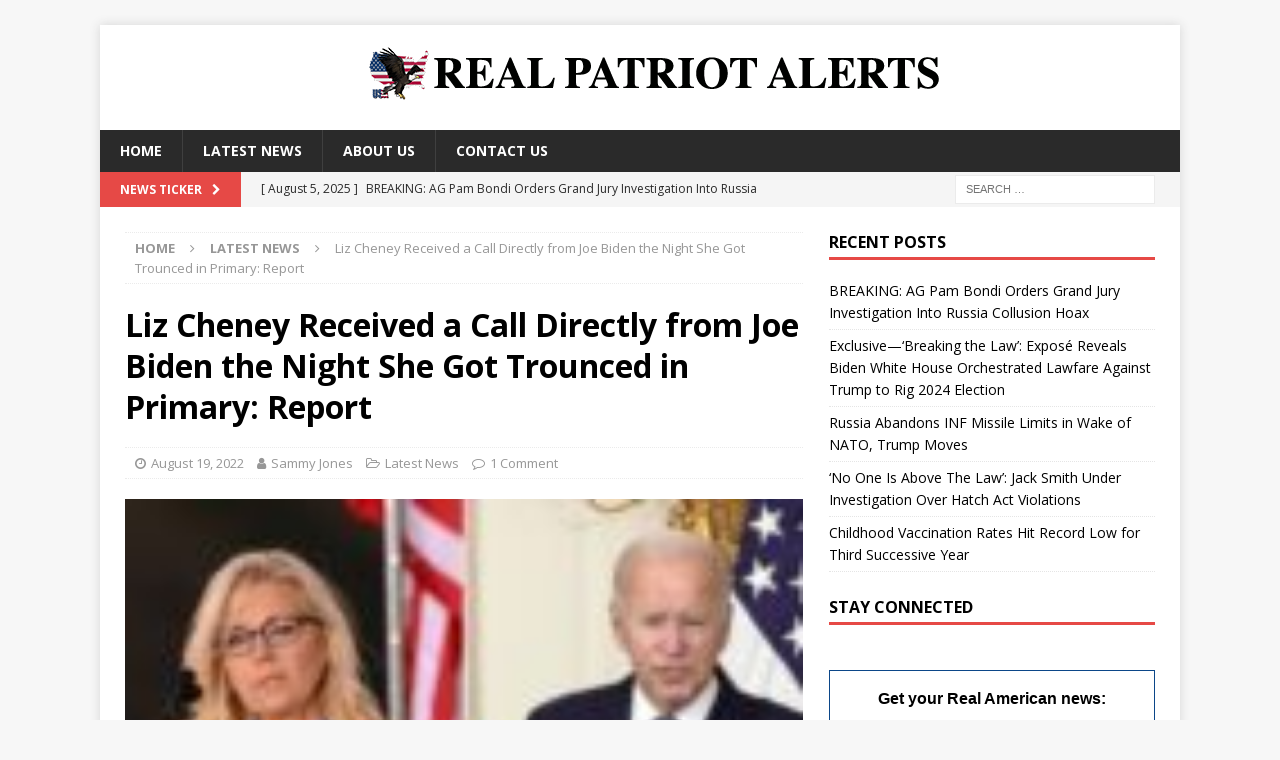

--- FILE ---
content_type: text/html; charset=UTF-8
request_url: https://realpatriotalerts.com/liz-cheney-received-a-call-directly-from-joe-biden-the-night-she-got-trounced-in-primary-report/
body_size: 18222
content:
<!DOCTYPE html><html class="no-js mh-one-sb" lang="en-US"><head><meta charset="UTF-8"/>
<script>var __ezHttpConsent={setByCat:function(src,tagType,attributes,category,force,customSetScriptFn=null){var setScript=function(){if(force||window.ezTcfConsent[category]){if(typeof customSetScriptFn==='function'){customSetScriptFn();}else{var scriptElement=document.createElement(tagType);scriptElement.src=src;attributes.forEach(function(attr){for(var key in attr){if(attr.hasOwnProperty(key)){scriptElement.setAttribute(key,attr[key]);}}});var firstScript=document.getElementsByTagName(tagType)[0];firstScript.parentNode.insertBefore(scriptElement,firstScript);}}};if(force||(window.ezTcfConsent&&window.ezTcfConsent.loaded)){setScript();}else if(typeof getEzConsentData==="function"){getEzConsentData().then(function(ezTcfConsent){if(ezTcfConsent&&ezTcfConsent.loaded){setScript();}else{console.error("cannot get ez consent data");force=true;setScript();}});}else{force=true;setScript();console.error("getEzConsentData is not a function");}},};</script>
<script>var ezTcfConsent=window.ezTcfConsent?window.ezTcfConsent:{loaded:false,store_info:false,develop_and_improve_services:false,measure_ad_performance:false,measure_content_performance:false,select_basic_ads:false,create_ad_profile:false,select_personalized_ads:false,create_content_profile:false,select_personalized_content:false,understand_audiences:false,use_limited_data_to_select_content:false,};function getEzConsentData(){return new Promise(function(resolve){document.addEventListener("ezConsentEvent",function(event){var ezTcfConsent=event.detail.ezTcfConsent;resolve(ezTcfConsent);});});}</script>
<script>if(typeof _setEzCookies!=='function'){function _setEzCookies(ezConsentData){var cookies=window.ezCookieQueue;for(var i=0;i<cookies.length;i++){var cookie=cookies[i];if(ezConsentData&&ezConsentData.loaded&&ezConsentData[cookie.tcfCategory]){document.cookie=cookie.name+"="+cookie.value;}}}}
window.ezCookieQueue=window.ezCookieQueue||[];if(typeof addEzCookies!=='function'){function addEzCookies(arr){window.ezCookieQueue=[...window.ezCookieQueue,...arr];}}
addEzCookies([]);if(window.ezTcfConsent&&window.ezTcfConsent.loaded){_setEzCookies(window.ezTcfConsent);}else if(typeof getEzConsentData==="function"){getEzConsentData().then(function(ezTcfConsent){if(ezTcfConsent&&ezTcfConsent.loaded){_setEzCookies(window.ezTcfConsent);}else{console.error("cannot get ez consent data");_setEzCookies(window.ezTcfConsent);}});}else{console.error("getEzConsentData is not a function");_setEzCookies(window.ezTcfConsent);}</script>
<script data-ezscrex='false' data-cfasync='false' data-pagespeed-no-defer>var __ez=__ez||{};__ez.stms=Date.now();__ez.evt={};__ez.script={};__ez.ck=__ez.ck||{};__ez.template={};__ez.template.isOrig=true;__ez.queue=__ez.queue||function(){var e=0,i=0,t=[],n=!1,o=[],r=[],s=!0,a=function(e,i,n,o,r,s,a){var l=arguments.length>7&&void 0!==arguments[7]?arguments[7]:window,d=this;this.name=e,this.funcName=i,this.parameters=null===n?null:w(n)?n:[n],this.isBlock=o,this.blockedBy=r,this.deleteWhenComplete=s,this.isError=!1,this.isComplete=!1,this.isInitialized=!1,this.proceedIfError=a,this.fWindow=l,this.isTimeDelay=!1,this.process=function(){f("... func = "+e),d.isInitialized=!0,d.isComplete=!0,f("... func.apply: "+e);var i=d.funcName.split("."),n=null,o=this.fWindow||window;i.length>3||(n=3===i.length?o[i[0]][i[1]][i[2]]:2===i.length?o[i[0]][i[1]]:o[d.funcName]),null!=n&&n.apply(null,this.parameters),!0===d.deleteWhenComplete&&delete t[e],!0===d.isBlock&&(f("----- F'D: "+d.name),m())}},l=function(e,i,t,n,o,r,s){var a=arguments.length>7&&void 0!==arguments[7]?arguments[7]:window,l=this;this.name=e,this.path=i,this.async=o,this.defer=r,this.isBlock=t,this.blockedBy=n,this.isInitialized=!1,this.isError=!1,this.isComplete=!1,this.proceedIfError=s,this.fWindow=a,this.isTimeDelay=!1,this.isPath=function(e){return"/"===e[0]&&"/"!==e[1]},this.getSrc=function(e){return void 0!==window.__ezScriptHost&&this.isPath(e)&&"banger.js"!==this.name?window.__ezScriptHost+e:e},this.process=function(){l.isInitialized=!0,f("... file = "+e);var i=this.fWindow?this.fWindow.document:document,t=i.createElement("script");t.src=this.getSrc(this.path),!0===o?t.async=!0:!0===r&&(t.defer=!0),t.onerror=function(){var e={url:window.location.href,name:l.name,path:l.path,user_agent:window.navigator.userAgent};"undefined"!=typeof _ezaq&&(e.pageview_id=_ezaq.page_view_id);var i=encodeURIComponent(JSON.stringify(e)),t=new XMLHttpRequest;t.open("GET","//g.ezoic.net/ezqlog?d="+i,!0),t.send(),f("----- ERR'D: "+l.name),l.isError=!0,!0===l.isBlock&&m()},t.onreadystatechange=t.onload=function(){var e=t.readyState;f("----- F'D: "+l.name),e&&!/loaded|complete/.test(e)||(l.isComplete=!0,!0===l.isBlock&&m())},i.getElementsByTagName("head")[0].appendChild(t)}},d=function(e,i){this.name=e,this.path="",this.async=!1,this.defer=!1,this.isBlock=!1,this.blockedBy=[],this.isInitialized=!0,this.isError=!1,this.isComplete=i,this.proceedIfError=!1,this.isTimeDelay=!1,this.process=function(){}};function c(e,i,n,s,a,d,c,u,f){var m=new l(e,i,n,s,a,d,c,f);!0===u?o[e]=m:r[e]=m,t[e]=m,h(m)}function h(e){!0!==u(e)&&0!=s&&e.process()}function u(e){if(!0===e.isTimeDelay&&!1===n)return f(e.name+" blocked = TIME DELAY!"),!0;if(w(e.blockedBy))for(var i=0;i<e.blockedBy.length;i++){var o=e.blockedBy[i];if(!1===t.hasOwnProperty(o))return f(e.name+" blocked = "+o),!0;if(!0===e.proceedIfError&&!0===t[o].isError)return!1;if(!1===t[o].isComplete)return f(e.name+" blocked = "+o),!0}return!1}function f(e){var i=window.location.href,t=new RegExp("[?&]ezq=([^&#]*)","i").exec(i);"1"===(t?t[1]:null)&&console.debug(e)}function m(){++e>200||(f("let's go"),p(o),p(r))}function p(e){for(var i in e)if(!1!==e.hasOwnProperty(i)){var t=e[i];!0===t.isComplete||u(t)||!0===t.isInitialized||!0===t.isError?!0===t.isError?f(t.name+": error"):!0===t.isComplete?f(t.name+": complete already"):!0===t.isInitialized&&f(t.name+": initialized already"):t.process()}}function w(e){return"[object Array]"==Object.prototype.toString.call(e)}return window.addEventListener("load",(function(){setTimeout((function(){n=!0,f("TDELAY -----"),m()}),5e3)}),!1),{addFile:c,addFileOnce:function(e,i,n,o,r,s,a,l,d){t[e]||c(e,i,n,o,r,s,a,l,d)},addDelayFile:function(e,i){var n=new l(e,i,!1,[],!1,!1,!0);n.isTimeDelay=!0,f(e+" ...  FILE! TDELAY"),r[e]=n,t[e]=n,h(n)},addFunc:function(e,n,s,l,d,c,u,f,m,p){!0===c&&(e=e+"_"+i++);var w=new a(e,n,s,l,d,u,f,p);!0===m?o[e]=w:r[e]=w,t[e]=w,h(w)},addDelayFunc:function(e,i,n){var o=new a(e,i,n,!1,[],!0,!0);o.isTimeDelay=!0,f(e+" ...  FUNCTION! TDELAY"),r[e]=o,t[e]=o,h(o)},items:t,processAll:m,setallowLoad:function(e){s=e},markLoaded:function(e){if(e&&0!==e.length){if(e in t){var i=t[e];!0===i.isComplete?f(i.name+" "+e+": error loaded duplicate"):(i.isComplete=!0,i.isInitialized=!0)}else t[e]=new d(e,!0);f("markLoaded dummyfile: "+t[e].name)}},logWhatsBlocked:function(){for(var e in t)!1!==t.hasOwnProperty(e)&&u(t[e])}}}();__ez.evt.add=function(e,t,n){e.addEventListener?e.addEventListener(t,n,!1):e.attachEvent?e.attachEvent("on"+t,n):e["on"+t]=n()},__ez.evt.remove=function(e,t,n){e.removeEventListener?e.removeEventListener(t,n,!1):e.detachEvent?e.detachEvent("on"+t,n):delete e["on"+t]};__ez.script.add=function(e){var t=document.createElement("script");t.src=e,t.async=!0,t.type="text/javascript",document.getElementsByTagName("head")[0].appendChild(t)};__ez.dot=__ez.dot||{};__ez.queue.addFileOnce('/detroitchicago/boise.js', '//go.ezodn.com/detroitchicago/boise.js?gcb=195-0&cb=5', true, [], true, false, true, false);__ez.queue.addFileOnce('/parsonsmaize/abilene.js', '//go.ezodn.com/parsonsmaize/abilene.js?gcb=195-0&cb=e80eca0cdb', true, [], true, false, true, false);__ez.queue.addFileOnce('/parsonsmaize/mulvane.js', '//go.ezodn.com/parsonsmaize/mulvane.js?gcb=195-0&cb=e75e48eec0', true, ['/parsonsmaize/abilene.js'], true, false, true, false);__ez.queue.addFileOnce('/detroitchicago/birmingham.js', '//go.ezodn.com/detroitchicago/birmingham.js?gcb=195-0&cb=539c47377c', true, ['/parsonsmaize/abilene.js'], true, false, true, false);</script>
<script data-ezscrex="false" type="text/javascript" data-cfasync="false">window._ezaq = Object.assign({"ad_cache_level":0,"adpicker_placement_cnt":0,"ai_placeholder_cache_level":0,"ai_placeholder_placement_cnt":-1,"article_category":"latest-news","domain":"realpatriotalerts.com","domain_id":364643,"ezcache_level":0,"ezcache_skip_code":0,"has_bad_image":0,"has_bad_words":0,"is_sitespeed":0,"lt_cache_level":0,"response_size":59634,"response_size_orig":53807,"response_time_orig":0,"template_id":120,"url":"https://realpatriotalerts.com/liz-cheney-received-a-call-directly-from-joe-biden-the-night-she-got-trounced-in-primary-report/","word_count":0,"worst_bad_word_level":0}, typeof window._ezaq !== "undefined" ? window._ezaq : {});__ez.queue.markLoaded('ezaqBaseReady');</script>
<script type='text/javascript' data-ezscrex='false' data-cfasync='false'>
window.ezAnalyticsStatic = true;
window._ez_send_requests_through_ezoic = true;window.ezWp = true;
function analyticsAddScript(script) {
	var ezDynamic = document.createElement('script');
	ezDynamic.type = 'text/javascript';
	ezDynamic.innerHTML = script;
	document.head.appendChild(ezDynamic);
}
function getCookiesWithPrefix() {
    var allCookies = document.cookie.split(';');
    var cookiesWithPrefix = {};

    for (var i = 0; i < allCookies.length; i++) {
        var cookie = allCookies[i].trim();

        for (var j = 0; j < arguments.length; j++) {
            var prefix = arguments[j];
            if (cookie.indexOf(prefix) === 0) {
                var cookieParts = cookie.split('=');
                var cookieName = cookieParts[0];
                var cookieValue = cookieParts.slice(1).join('=');
                cookiesWithPrefix[cookieName] = decodeURIComponent(cookieValue);
                break; // Once matched, no need to check other prefixes
            }
        }
    }

    return cookiesWithPrefix;
}
function productAnalytics() {
	var d = {"dhh":"//go.ezodn.com","pr":[6],"omd5":"5e60f1f5ce037046f19978f82ba2887c","nar":"risk score"};
	d.u = _ezaq.url;
	d.p = _ezaq.page_view_id;
	d.v = _ezaq.visit_uuid;
	d.ab = _ezaq.ab_test_id;
	d.e = JSON.stringify(_ezaq);
	d.ref = document.referrer;
	d.c = getCookiesWithPrefix('active_template', 'ez', 'lp_');
	if(typeof ez_utmParams !== 'undefined') {
		d.utm = ez_utmParams;
	}

	var dataText = JSON.stringify(d);
	var xhr = new XMLHttpRequest();
	xhr.open('POST','//g.ezoic.net/ezais/analytics?cb=1', true);
	xhr.onload = function () {
		if (xhr.status!=200) {
            return;
		}

        if(document.readyState !== 'loading') {
            analyticsAddScript(xhr.response);
            return;
        }

        var eventFunc = function() {
            if(document.readyState === 'loading') {
                return;
            }
            document.removeEventListener('readystatechange', eventFunc, false);
            analyticsAddScript(xhr.response);
        };

        document.addEventListener('readystatechange', eventFunc, false);
	};
	xhr.setRequestHeader('Content-Type','text/plain');
	xhr.send(dataText);
}
__ez.queue.addFunc("productAnalytics", "productAnalytics", null, true, ['ezaqBaseReady'], false, false, false, true);
</script><base href="https://realpatriotalerts.com/liz-cheney-received-a-call-directly-from-joe-biden-the-night-she-got-trounced-in-primary-report/"/>
	
	<!-- Global site tag (gtag.js) - Google Analytics -->
<script async="" src="https://www.googletagmanager.com/gtag/js?id=UA-180685962-1"></script>
<script>
  window.dataLayer = window.dataLayer || [];
  function gtag(){dataLayer.push(arguments);}
  gtag('js', new Date());

  gtag('config', 'UA-180685962-1');
</script>
<meta http-equiv="Content-Security-Policy" content="upgrade-insecure-requests"/>

<meta name="viewport" content="width=device-width, initial-scale=1.0"/>
<link rel="profile" href="https://gmpg.org/xfn/11" />
<link rel="pingback" href="https://realpatriotalerts.com/xmlrpc.php"/>
<title>Liz Cheney Received a Call Directly from Joe Biden the Night She Got Trounced in Primary: Report – Real Patriot Alerts</title>
<meta name="robots" content="max-image-preview:large"/>
	<style>img:is([sizes="auto" i], [sizes^="auto," i]) { contain-intrinsic-size: 3000px 1500px }</style>
	<meta name="pushnami" content="wordpress-plugin"/>
<link rel="manifest" href="/manifest.json"/>
<link rel="dns-prefetch" href="//fonts.googleapis.com"/>
<script type="text/javascript">
/* <![CDATA[ */
window._wpemojiSettings = {"baseUrl":"https:\/\/s.w.org\/images\/core\/emoji\/16.0.1\/72x72\/","ext":".png","svgUrl":"https:\/\/s.w.org\/images\/core\/emoji\/16.0.1\/svg\/","svgExt":".svg","source":{"concatemoji":"https:\/\/realpatriotalerts.com\/wp-includes\/js\/wp-emoji-release.min.js?ver=6.8.3"}};
/*! This file is auto-generated */
!function(s,n){var o,i,e;function c(e){try{var t={supportTests:e,timestamp:(new Date).valueOf()};sessionStorage.setItem(o,JSON.stringify(t))}catch(e){}}function p(e,t,n){e.clearRect(0,0,e.canvas.width,e.canvas.height),e.fillText(t,0,0);var t=new Uint32Array(e.getImageData(0,0,e.canvas.width,e.canvas.height).data),a=(e.clearRect(0,0,e.canvas.width,e.canvas.height),e.fillText(n,0,0),new Uint32Array(e.getImageData(0,0,e.canvas.width,e.canvas.height).data));return t.every(function(e,t){return e===a[t]})}function u(e,t){e.clearRect(0,0,e.canvas.width,e.canvas.height),e.fillText(t,0,0);for(var n=e.getImageData(16,16,1,1),a=0;a<n.data.length;a++)if(0!==n.data[a])return!1;return!0}function f(e,t,n,a){switch(t){case"flag":return n(e,"\ud83c\udff3\ufe0f\u200d\u26a7\ufe0f","\ud83c\udff3\ufe0f\u200b\u26a7\ufe0f")?!1:!n(e,"\ud83c\udde8\ud83c\uddf6","\ud83c\udde8\u200b\ud83c\uddf6")&&!n(e,"\ud83c\udff4\udb40\udc67\udb40\udc62\udb40\udc65\udb40\udc6e\udb40\udc67\udb40\udc7f","\ud83c\udff4\u200b\udb40\udc67\u200b\udb40\udc62\u200b\udb40\udc65\u200b\udb40\udc6e\u200b\udb40\udc67\u200b\udb40\udc7f");case"emoji":return!a(e,"\ud83e\udedf")}return!1}function g(e,t,n,a){var r="undefined"!=typeof WorkerGlobalScope&&self instanceof WorkerGlobalScope?new OffscreenCanvas(300,150):s.createElement("canvas"),o=r.getContext("2d",{willReadFrequently:!0}),i=(o.textBaseline="top",o.font="600 32px Arial",{});return e.forEach(function(e){i[e]=t(o,e,n,a)}),i}function t(e){var t=s.createElement("script");t.src=e,t.defer=!0,s.head.appendChild(t)}"undefined"!=typeof Promise&&(o="wpEmojiSettingsSupports",i=["flag","emoji"],n.supports={everything:!0,everythingExceptFlag:!0},e=new Promise(function(e){s.addEventListener("DOMContentLoaded",e,{once:!0})}),new Promise(function(t){var n=function(){try{var e=JSON.parse(sessionStorage.getItem(o));if("object"==typeof e&&"number"==typeof e.timestamp&&(new Date).valueOf()<e.timestamp+604800&&"object"==typeof e.supportTests)return e.supportTests}catch(e){}return null}();if(!n){if("undefined"!=typeof Worker&&"undefined"!=typeof OffscreenCanvas&&"undefined"!=typeof URL&&URL.createObjectURL&&"undefined"!=typeof Blob)try{var e="postMessage("+g.toString()+"("+[JSON.stringify(i),f.toString(),p.toString(),u.toString()].join(",")+"));",a=new Blob([e],{type:"text/javascript"}),r=new Worker(URL.createObjectURL(a),{name:"wpTestEmojiSupports"});return void(r.onmessage=function(e){c(n=e.data),r.terminate(),t(n)})}catch(e){}c(n=g(i,f,p,u))}t(n)}).then(function(e){for(var t in e)n.supports[t]=e[t],n.supports.everything=n.supports.everything&&n.supports[t],"flag"!==t&&(n.supports.everythingExceptFlag=n.supports.everythingExceptFlag&&n.supports[t]);n.supports.everythingExceptFlag=n.supports.everythingExceptFlag&&!n.supports.flag,n.DOMReady=!1,n.readyCallback=function(){n.DOMReady=!0}}).then(function(){return e}).then(function(){var e;n.supports.everything||(n.readyCallback(),(e=n.source||{}).concatemoji?t(e.concatemoji):e.wpemoji&&e.twemoji&&(t(e.twemoji),t(e.wpemoji)))}))}((window,document),window._wpemojiSettings);
/* ]]> */
</script>
<style id="wp-emoji-styles-inline-css" type="text/css">

	img.wp-smiley, img.emoji {
		display: inline !important;
		border: none !important;
		box-shadow: none !important;
		height: 1em !important;
		width: 1em !important;
		margin: 0 0.07em !important;
		vertical-align: -0.1em !important;
		background: none !important;
		padding: 0 !important;
	}
</style>
<link rel="stylesheet" id="wp-block-library-css" href="https://realpatriotalerts.com/wp-includes/css/dist/block-library/style.min.css?ver=6.8.3" type="text/css" media="all"/>
<style id="classic-theme-styles-inline-css" type="text/css">
/*! This file is auto-generated */
.wp-block-button__link{color:#fff;background-color:#32373c;border-radius:9999px;box-shadow:none;text-decoration:none;padding:calc(.667em + 2px) calc(1.333em + 2px);font-size:1.125em}.wp-block-file__button{background:#32373c;color:#fff;text-decoration:none}
</style>
<style id="global-styles-inline-css" type="text/css">
:root{--wp--preset--aspect-ratio--square: 1;--wp--preset--aspect-ratio--4-3: 4/3;--wp--preset--aspect-ratio--3-4: 3/4;--wp--preset--aspect-ratio--3-2: 3/2;--wp--preset--aspect-ratio--2-3: 2/3;--wp--preset--aspect-ratio--16-9: 16/9;--wp--preset--aspect-ratio--9-16: 9/16;--wp--preset--color--black: #000000;--wp--preset--color--cyan-bluish-gray: #abb8c3;--wp--preset--color--white: #ffffff;--wp--preset--color--pale-pink: #f78da7;--wp--preset--color--vivid-red: #cf2e2e;--wp--preset--color--luminous-vivid-orange: #ff6900;--wp--preset--color--luminous-vivid-amber: #fcb900;--wp--preset--color--light-green-cyan: #7bdcb5;--wp--preset--color--vivid-green-cyan: #00d084;--wp--preset--color--pale-cyan-blue: #8ed1fc;--wp--preset--color--vivid-cyan-blue: #0693e3;--wp--preset--color--vivid-purple: #9b51e0;--wp--preset--gradient--vivid-cyan-blue-to-vivid-purple: linear-gradient(135deg,rgba(6,147,227,1) 0%,rgb(155,81,224) 100%);--wp--preset--gradient--light-green-cyan-to-vivid-green-cyan: linear-gradient(135deg,rgb(122,220,180) 0%,rgb(0,208,130) 100%);--wp--preset--gradient--luminous-vivid-amber-to-luminous-vivid-orange: linear-gradient(135deg,rgba(252,185,0,1) 0%,rgba(255,105,0,1) 100%);--wp--preset--gradient--luminous-vivid-orange-to-vivid-red: linear-gradient(135deg,rgba(255,105,0,1) 0%,rgb(207,46,46) 100%);--wp--preset--gradient--very-light-gray-to-cyan-bluish-gray: linear-gradient(135deg,rgb(238,238,238) 0%,rgb(169,184,195) 100%);--wp--preset--gradient--cool-to-warm-spectrum: linear-gradient(135deg,rgb(74,234,220) 0%,rgb(151,120,209) 20%,rgb(207,42,186) 40%,rgb(238,44,130) 60%,rgb(251,105,98) 80%,rgb(254,248,76) 100%);--wp--preset--gradient--blush-light-purple: linear-gradient(135deg,rgb(255,206,236) 0%,rgb(152,150,240) 100%);--wp--preset--gradient--blush-bordeaux: linear-gradient(135deg,rgb(254,205,165) 0%,rgb(254,45,45) 50%,rgb(107,0,62) 100%);--wp--preset--gradient--luminous-dusk: linear-gradient(135deg,rgb(255,203,112) 0%,rgb(199,81,192) 50%,rgb(65,88,208) 100%);--wp--preset--gradient--pale-ocean: linear-gradient(135deg,rgb(255,245,203) 0%,rgb(182,227,212) 50%,rgb(51,167,181) 100%);--wp--preset--gradient--electric-grass: linear-gradient(135deg,rgb(202,248,128) 0%,rgb(113,206,126) 100%);--wp--preset--gradient--midnight: linear-gradient(135deg,rgb(2,3,129) 0%,rgb(40,116,252) 100%);--wp--preset--font-size--small: 13px;--wp--preset--font-size--medium: 20px;--wp--preset--font-size--large: 36px;--wp--preset--font-size--x-large: 42px;--wp--preset--spacing--20: 0.44rem;--wp--preset--spacing--30: 0.67rem;--wp--preset--spacing--40: 1rem;--wp--preset--spacing--50: 1.5rem;--wp--preset--spacing--60: 2.25rem;--wp--preset--spacing--70: 3.38rem;--wp--preset--spacing--80: 5.06rem;--wp--preset--shadow--natural: 6px 6px 9px rgba(0, 0, 0, 0.2);--wp--preset--shadow--deep: 12px 12px 50px rgba(0, 0, 0, 0.4);--wp--preset--shadow--sharp: 6px 6px 0px rgba(0, 0, 0, 0.2);--wp--preset--shadow--outlined: 6px 6px 0px -3px rgba(255, 255, 255, 1), 6px 6px rgba(0, 0, 0, 1);--wp--preset--shadow--crisp: 6px 6px 0px rgba(0, 0, 0, 1);}:where(.is-layout-flex){gap: 0.5em;}:where(.is-layout-grid){gap: 0.5em;}body .is-layout-flex{display: flex;}.is-layout-flex{flex-wrap: wrap;align-items: center;}.is-layout-flex > :is(*, div){margin: 0;}body .is-layout-grid{display: grid;}.is-layout-grid > :is(*, div){margin: 0;}:where(.wp-block-columns.is-layout-flex){gap: 2em;}:where(.wp-block-columns.is-layout-grid){gap: 2em;}:where(.wp-block-post-template.is-layout-flex){gap: 1.25em;}:where(.wp-block-post-template.is-layout-grid){gap: 1.25em;}.has-black-color{color: var(--wp--preset--color--black) !important;}.has-cyan-bluish-gray-color{color: var(--wp--preset--color--cyan-bluish-gray) !important;}.has-white-color{color: var(--wp--preset--color--white) !important;}.has-pale-pink-color{color: var(--wp--preset--color--pale-pink) !important;}.has-vivid-red-color{color: var(--wp--preset--color--vivid-red) !important;}.has-luminous-vivid-orange-color{color: var(--wp--preset--color--luminous-vivid-orange) !important;}.has-luminous-vivid-amber-color{color: var(--wp--preset--color--luminous-vivid-amber) !important;}.has-light-green-cyan-color{color: var(--wp--preset--color--light-green-cyan) !important;}.has-vivid-green-cyan-color{color: var(--wp--preset--color--vivid-green-cyan) !important;}.has-pale-cyan-blue-color{color: var(--wp--preset--color--pale-cyan-blue) !important;}.has-vivid-cyan-blue-color{color: var(--wp--preset--color--vivid-cyan-blue) !important;}.has-vivid-purple-color{color: var(--wp--preset--color--vivid-purple) !important;}.has-black-background-color{background-color: var(--wp--preset--color--black) !important;}.has-cyan-bluish-gray-background-color{background-color: var(--wp--preset--color--cyan-bluish-gray) !important;}.has-white-background-color{background-color: var(--wp--preset--color--white) !important;}.has-pale-pink-background-color{background-color: var(--wp--preset--color--pale-pink) !important;}.has-vivid-red-background-color{background-color: var(--wp--preset--color--vivid-red) !important;}.has-luminous-vivid-orange-background-color{background-color: var(--wp--preset--color--luminous-vivid-orange) !important;}.has-luminous-vivid-amber-background-color{background-color: var(--wp--preset--color--luminous-vivid-amber) !important;}.has-light-green-cyan-background-color{background-color: var(--wp--preset--color--light-green-cyan) !important;}.has-vivid-green-cyan-background-color{background-color: var(--wp--preset--color--vivid-green-cyan) !important;}.has-pale-cyan-blue-background-color{background-color: var(--wp--preset--color--pale-cyan-blue) !important;}.has-vivid-cyan-blue-background-color{background-color: var(--wp--preset--color--vivid-cyan-blue) !important;}.has-vivid-purple-background-color{background-color: var(--wp--preset--color--vivid-purple) !important;}.has-black-border-color{border-color: var(--wp--preset--color--black) !important;}.has-cyan-bluish-gray-border-color{border-color: var(--wp--preset--color--cyan-bluish-gray) !important;}.has-white-border-color{border-color: var(--wp--preset--color--white) !important;}.has-pale-pink-border-color{border-color: var(--wp--preset--color--pale-pink) !important;}.has-vivid-red-border-color{border-color: var(--wp--preset--color--vivid-red) !important;}.has-luminous-vivid-orange-border-color{border-color: var(--wp--preset--color--luminous-vivid-orange) !important;}.has-luminous-vivid-amber-border-color{border-color: var(--wp--preset--color--luminous-vivid-amber) !important;}.has-light-green-cyan-border-color{border-color: var(--wp--preset--color--light-green-cyan) !important;}.has-vivid-green-cyan-border-color{border-color: var(--wp--preset--color--vivid-green-cyan) !important;}.has-pale-cyan-blue-border-color{border-color: var(--wp--preset--color--pale-cyan-blue) !important;}.has-vivid-cyan-blue-border-color{border-color: var(--wp--preset--color--vivid-cyan-blue) !important;}.has-vivid-purple-border-color{border-color: var(--wp--preset--color--vivid-purple) !important;}.has-vivid-cyan-blue-to-vivid-purple-gradient-background{background: var(--wp--preset--gradient--vivid-cyan-blue-to-vivid-purple) !important;}.has-light-green-cyan-to-vivid-green-cyan-gradient-background{background: var(--wp--preset--gradient--light-green-cyan-to-vivid-green-cyan) !important;}.has-luminous-vivid-amber-to-luminous-vivid-orange-gradient-background{background: var(--wp--preset--gradient--luminous-vivid-amber-to-luminous-vivid-orange) !important;}.has-luminous-vivid-orange-to-vivid-red-gradient-background{background: var(--wp--preset--gradient--luminous-vivid-orange-to-vivid-red) !important;}.has-very-light-gray-to-cyan-bluish-gray-gradient-background{background: var(--wp--preset--gradient--very-light-gray-to-cyan-bluish-gray) !important;}.has-cool-to-warm-spectrum-gradient-background{background: var(--wp--preset--gradient--cool-to-warm-spectrum) !important;}.has-blush-light-purple-gradient-background{background: var(--wp--preset--gradient--blush-light-purple) !important;}.has-blush-bordeaux-gradient-background{background: var(--wp--preset--gradient--blush-bordeaux) !important;}.has-luminous-dusk-gradient-background{background: var(--wp--preset--gradient--luminous-dusk) !important;}.has-pale-ocean-gradient-background{background: var(--wp--preset--gradient--pale-ocean) !important;}.has-electric-grass-gradient-background{background: var(--wp--preset--gradient--electric-grass) !important;}.has-midnight-gradient-background{background: var(--wp--preset--gradient--midnight) !important;}.has-small-font-size{font-size: var(--wp--preset--font-size--small) !important;}.has-medium-font-size{font-size: var(--wp--preset--font-size--medium) !important;}.has-large-font-size{font-size: var(--wp--preset--font-size--large) !important;}.has-x-large-font-size{font-size: var(--wp--preset--font-size--x-large) !important;}
:where(.wp-block-post-template.is-layout-flex){gap: 1.25em;}:where(.wp-block-post-template.is-layout-grid){gap: 1.25em;}
:where(.wp-block-columns.is-layout-flex){gap: 2em;}:where(.wp-block-columns.is-layout-grid){gap: 2em;}
:root :where(.wp-block-pullquote){font-size: 1.5em;line-height: 1.6;}
</style>
<link rel="stylesheet" id="contact-form-7-css" href="https://realpatriotalerts.com/wp-content/plugins/contact-form-7/includes/css/styles.css?ver=5.3" type="text/css" media="all"/>
<link rel="stylesheet" id="mh-magazine-css" href="https://realpatriotalerts.com/wp-content/themes/mh-magazine/style.css?ver=3.9.7" type="text/css" media="all"/>
<link rel="stylesheet" id="mh-font-awesome-css" href="https://realpatriotalerts.com/wp-content/themes/mh-magazine/includes/font-awesome.min.css" type="text/css" media="all"/>
<link rel="stylesheet" id="mh-google-fonts-css" href="https://fonts.googleapis.com/css?family=Open+Sans:300,400,400italic,600,700" type="text/css" media="all"/>
<script type="text/javascript" id="pushnami_script-js-after">
/* <![CDATA[ */
(function(document, window){
    var script = document.createElement("script");
    script.type = "text/javascript";
    script.src = "https://api.pushnami.com/scripts/v1/pushnami-adv/5fb12ce71c46fd0012ffacb5";
    script.onload = function() {
        Pushnami
            .update({"last_category":"Latest News"})
            .prompt();
    };
    document.getElementsByTagName("head")[0].appendChild(script);
})(document, window);
/* ]]> */
</script>
<link rel="https://api.w.org/" href="https://realpatriotalerts.com/wp-json/"/><link rel="alternate" title="JSON" type="application/json" href="https://realpatriotalerts.com/wp-json/wp/v2/posts/4367"/><link rel="canonical" href="https://realpatriotalerts.com/liz-cheney-received-a-call-directly-from-joe-biden-the-night-she-got-trounced-in-primary-report/"/>
<link rel="alternate" title="oEmbed (JSON)" type="application/json+oembed" href="https://realpatriotalerts.com/wp-json/oembed/1.0/embed?url=https%3A%2F%2Frealpatriotalerts.com%2Fliz-cheney-received-a-call-directly-from-joe-biden-the-night-she-got-trounced-in-primary-report%2F"/>
<link rel="alternate" title="oEmbed (XML)" type="text/xml+oembed" href="https://realpatriotalerts.com/wp-json/oembed/1.0/embed?url=https%3A%2F%2Frealpatriotalerts.com%2Fliz-cheney-received-a-call-directly-from-joe-biden-the-night-she-got-trounced-in-primary-report%2F&amp;format=xml"/>
<!-- Google Tag Manager -->
<script>(function(w,d,s,l,i){w[l]=w[l]||[];w[l].push({'gtm.start':
new Date().getTime(),event:'gtm.js'});var f=d.getElementsByTagName(s)[0],
j=d.createElement(s),dl=l!='dataLayer'?'&l='+l:'';j.async=true;j.src=
'https://www.googletagmanager.com/gtm.js?id='+i+dl;f.parentNode.insertBefore(j,f);
})(window,document,'script','dataLayer','GTM-WJV5MCM');</script>
<!-- End Google Tag Manager -->

<!-- Global site tag (gtag.js) - Google Ads: 10779786366 -->
<script async="" src="https://www.googletagmanager.com/gtag/js?id=AW-10779786366"></script>
<script>
  window.dataLayer = window.dataLayer || [];
  function gtag(){dataLayer.push(arguments);}
  gtag('js', new Date());

  gtag('config', 'AW-10779786366');
</script>
<!-- Event snippet for Subscribe conversion page -->
<script>
  gtag('event', 'conversion', {'send_to': 'AW-10779786366/ncfkCI-irvgCEP74mZQo'});
</script><!--[if lt IE 9]>
<script src="https://realpatriotalerts.com/wp-content/themes/mh-magazine/js/css3-mediaqueries.js"></script>
<![endif]-->
<style type="text/css">
.entry-content { font-size: 18px; font-size: 1.125rem; }
</style>
<link rel="icon" href="https://realpatriotalerts.com/wp-content/uploads/2021/05/RPA_Icon.png" sizes="32x32"/>
<link rel="icon" href="https://realpatriotalerts.com/wp-content/uploads/2021/05/RPA_Icon.png" sizes="192x192"/>
<link rel="apple-touch-icon" href="https://realpatriotalerts.com/wp-content/uploads/2021/05/RPA_Icon.png"/>
<meta name="msapplication-TileImage" content="https://realpatriotalerts.com/wp-content/uploads/2021/05/RPA_Icon.png"/>
		<style type="text/css" id="wp-custom-css">
			#recent-posts-4 {
	font-size: 16PX
}
#email{
	width: 90% !important;
}
#subscribe{
	border-radius: 20px !important;
	width: 100% !important;
}		</style>
		<style id="tt-easy-google-font-styles" type="text/css">p { }
h1 { }
h2 { }
h3 { }
h4 { }
h5 { }
h6 { }
</style><link rel="stylesheet" href="/wp-content/themes/mh-magazine/css/patriotdailyalerts.css"/>
<script src="https://cdnjs.cloudflare.com/ajax/libs/jquery/3.4.1/jquery.min.js"></script>
<script type="text/javascript" src="/wp-content/themes/mh-magazine/js/jquery-form.js"></script>
<script>
    $(function () {
    /*
        function: tell user subscription successfully
    */
    $('#subscribe-news').on('click', function() {
        mail = $('#email-news').val();
        console.log($('#email-news'));
        if (!validateMail(mail)){
            //window.location.reload();
            return ;
        }
        $('form').on('submit', function() {
            $('#subscribe-news').attr("value", "Procesing..."); 
            setTimeout(function() {
                ;// after 1.5s, jump to appointed url.
            }, 1500);
            $(this).ajaxSubmit({
                type: 'post', 
                url: '/#wpcf7-f448-o2', 
                success: function(data) { 
                    window.location.href='subscription-confirm/'
                },
            })
        return false; 
        });
    });
    $('#subscribe-perspective').on('click', function() {
        mail = $('#email-perspective').val();
        if (!validateMail(mail)){
            //window.location.reload();
            return;
        }
        $('form').on('submit', function() {
            $('#subscribe-perspective').attr("value", "Procesing...")
                setTimeout(function() {
                ; // after 1.5s, jump to appointed url.
            }, 1500);
            $(this).ajaxSubmit({
                type: 'post', 
                url: '/#wpcf7-f335-o1', 
                success: function(data) { 
                    window.location.href='subscription-confirm/'
                },
            })
        return false; 
        });
    });
    
    
    
    
    /*
        function: validate email
    
    */
    function validateMail(mail){//校验邮箱
        if(mail !== "" && mail !== null){
            var strRegex = /^(\w-*\.*)+@(\w-?)+(\.\w{2,})+$/;
            if(!strRegex.test(mail)){
              alert("邮箱格式有误！");
              return false;
            }
      } else {
          alert("邮箱不能为空！");
          return false;
      }
      return true;
    }
})
</script>
<script type='text/javascript'>
var ezoTemplate = 'old_site_noads';
var ezouid = '1';
var ezoFormfactor = '1';
</script><script data-ezscrex="false" type='text/javascript'>
var soc_app_id = '0';
var did = 364643;
var ezdomain = 'realpatriotalerts.com';
var ezoicSearchable = 1;
</script></head>

	
<body id="mh-mobile" class="wp-singular post-template-default single single-post postid-4367 single-format-standard wp-custom-logo wp-theme-mh-magazine mh-boxed-layout mh-right-sb mh-loop-layout1 mh-widget-layout1" itemscope="itemscope" itemtype="https://schema.org/WebPage">
<div class="mh-container mh-container-outer">
<div class="mh-header-nav-mobile clearfix"></div>
	<div class="mh-preheader">
    	<div class="mh-container mh-container-inner mh-row clearfix">
							<div class="mh-header-bar-content mh-header-bar-top-left mh-col-2-3 clearfix">
									</div>
										<div class="mh-header-bar-content mh-header-bar-top-right mh-col-1-3 clearfix">
									</div>
					</div>
	</div>
<header class="mh-header" itemscope="itemscope" itemtype="https://schema.org/WPHeader">
	<div class="mh-container mh-container-inner clearfix">
		<div class="mh-custom-header clearfix">
<div class="mh-header-columns mh-row clearfix">
<div class="mh-col-1-1 mh-site-identity">
<div class="mh-site-logo" role="banner" itemscope="itemscope" itemtype="https://schema.org/Brand">
<a href="https://realpatriotalerts.com/" class="custom-logo-link" rel="home"><img width="603" height="65" src="https://realpatriotalerts.com/wp-content/uploads/2021/05/cropped-RPA_Logo.png" class="custom-logo" alt="Real Patriot Alerts" decoding="async" srcset="https://realpatriotalerts.com/wp-content/uploads/2021/05/cropped-RPA_Logo.png 603w, https://realpatriotalerts.com/wp-content/uploads/2021/05/cropped-RPA_Logo-300x32.png 300w" sizes="(max-width: 603px) 100vw, 603px"/></a></div>
</div>
</div>
</div>
	</div>
	<div class="mh-main-nav-wrap">
		<nav class="mh-navigation mh-main-nav mh-container mh-container-inner clearfix" itemscope="itemscope" itemtype="https://schema.org/SiteNavigationElement">
			<div class="menu-header-container"><ul id="menu-header" class="menu"><li id="menu-item-74" class="menu-item menu-item-type-post_type menu-item-object-page menu-item-home menu-item-74"><a href="https://realpatriotalerts.com/">Home</a></li>
<li id="menu-item-81" class="menu-item menu-item-type-taxonomy menu-item-object-category current-post-ancestor current-menu-parent current-post-parent menu-item-81"><a href="https://realpatriotalerts.com/category/latest-news/">Latest News</a></li>
<li id="menu-item-88" class="menu-item menu-item-type-post_type menu-item-object-page menu-item-88"><a href="https://realpatriotalerts.com/about-us/">About Us</a></li>
<li id="menu-item-201" class="menu-item menu-item-type-post_type menu-item-object-page menu-item-201"><a href="https://realpatriotalerts.com/contact-us/">Contact Us</a></li>
</ul></div>		</nav>
	</div>
	</header>
	<div class="mh-subheader">
		<div class="mh-container mh-container-inner mh-row clearfix">
							<div class="mh-header-bar-content mh-header-bar-bottom-left mh-col-2-3 clearfix">
											<div class="mh-header-ticker mh-header-ticker-bottom">
							<div class="mh-ticker-bottom">
			<div class="mh-ticker-title mh-ticker-title-bottom">
			News Ticker<i class="fa fa-chevron-right"></i>		</div>
		<div class="mh-ticker-content mh-ticker-content-bottom">
		<ul id="mh-ticker-loop-bottom">				<li class="mh-ticker-item mh-ticker-item-bottom">
					<a href="https://realpatriotalerts.com/breaking-ag-pam-bondi-orders-grand-jury-investigation-into-russia-collusion-hoax/" title="BREAKING: AG Pam Bondi Orders Grand Jury Investigation Into Russia Collusion Hoax">
						<span class="mh-ticker-item-date mh-ticker-item-date-bottom">
                        	[ August 5, 2025 ]                        </span>
						<span class="mh-ticker-item-title mh-ticker-item-title-bottom">
							BREAKING: AG Pam Bondi Orders Grand Jury Investigation Into Russia Collusion Hoax						</span>
													<span class="mh-ticker-item-cat mh-ticker-item-cat-bottom">
								<i class="fa fa-caret-right"></i>
																Latest News							</span>
											</a>
				</li>				<li class="mh-ticker-item mh-ticker-item-bottom">
					<a href="https://realpatriotalerts.com/exclusive-breaking-the-law-expose-reveals-biden-white-house-orchestrated-lawfare-against-trump-to-rig-2024-election/" title="Exclusive—‘Breaking the Law’: Exposé Reveals Biden White House Orchestrated Lawfare Against Trump to Rig 2024 Election">
						<span class="mh-ticker-item-date mh-ticker-item-date-bottom">
                        	[ August 5, 2025 ]                        </span>
						<span class="mh-ticker-item-title mh-ticker-item-title-bottom">
							Exclusive—‘Breaking the Law’: Exposé Reveals Biden White House Orchestrated Lawfare Against Trump to Rig 2024 Election						</span>
													<span class="mh-ticker-item-cat mh-ticker-item-cat-bottom">
								<i class="fa fa-caret-right"></i>
																Latest News							</span>
											</a>
				</li>				<li class="mh-ticker-item mh-ticker-item-bottom">
					<a href="https://realpatriotalerts.com/russia-abandons-inf-missile-limits-in-wake-of-nato-trump-moves/" title="Russia Abandons INF Missile Limits in Wake of NATO, Trump Moves">
						<span class="mh-ticker-item-date mh-ticker-item-date-bottom">
                        	[ August 5, 2025 ]                        </span>
						<span class="mh-ticker-item-title mh-ticker-item-title-bottom">
							Russia Abandons INF Missile Limits in Wake of NATO, Trump Moves						</span>
													<span class="mh-ticker-item-cat mh-ticker-item-cat-bottom">
								<i class="fa fa-caret-right"></i>
																Latest News							</span>
											</a>
				</li>				<li class="mh-ticker-item mh-ticker-item-bottom">
					<a href="https://realpatriotalerts.com/no-one-is-above-the-law-jack-smith-under-investigation-over-hatch-act-violations/" title="‘No One Is Above The Law’: Jack Smith Under Investigation Over Hatch Act Violations">
						<span class="mh-ticker-item-date mh-ticker-item-date-bottom">
                        	[ August 4, 2025 ]                        </span>
						<span class="mh-ticker-item-title mh-ticker-item-title-bottom">
							‘No One Is Above The Law’: Jack Smith Under Investigation Over Hatch Act Violations						</span>
													<span class="mh-ticker-item-cat mh-ticker-item-cat-bottom">
								<i class="fa fa-caret-right"></i>
																Latest News							</span>
											</a>
				</li>				<li class="mh-ticker-item mh-ticker-item-bottom">
					<a href="https://realpatriotalerts.com/childhood-vaccination-rates-hit-record-low-for-third-successive-year/" title="Childhood Vaccination Rates Hit Record Low for Third Successive Year">
						<span class="mh-ticker-item-date mh-ticker-item-date-bottom">
                        	[ August 4, 2025 ]                        </span>
						<span class="mh-ticker-item-title mh-ticker-item-title-bottom">
							Childhood Vaccination Rates Hit Record Low for Third Successive Year						</span>
													<span class="mh-ticker-item-cat mh-ticker-item-cat-bottom">
								<i class="fa fa-caret-right"></i>
																Latest News							</span>
											</a>
				</li>		</ul>
	</div>
</div>						</div>
									</div>
										<div class="mh-header-bar-content mh-header-bar-bottom-right mh-col-1-3 clearfix">
											<aside class="mh-header-search mh-header-search-bottom">
							<form role="search" method="get" class="search-form" action="https://realpatriotalerts.com/">
				<label>
					<span class="screen-reader-text">Search for:</span>
					<input type="search" class="search-field" placeholder="Search …" value="" name="s"/>
				</label>
				<input type="submit" class="search-submit" value="Search"/>
			</form>						</aside>
									</div>
					</div>
	</div>
<div class="mh-wrapper clearfix">
	<div class="mh-main clearfix">
		<div id="main-content" class="mh-content" role="main" itemprop="mainContentOfPage"><nav class="mh-breadcrumb" itemscope="" itemtype="http://schema.org/BreadcrumbList"><span itemprop="itemListElement" itemscope="" itemtype="http://schema.org/ListItem"><a href="https://realpatriotalerts.com" itemprop="item"><span itemprop="name">Home</span></a><meta itemprop="position" content="1"/></span><span class="mh-breadcrumb-delimiter"><i class="fa fa-angle-right"></i></span><span itemprop="itemListElement" itemscope="" itemtype="http://schema.org/ListItem"><a href="https://realpatriotalerts.com/category/latest-news/" itemprop="item"><span itemprop="name">Latest News</span></a><meta itemprop="position" content="2"/></span><span class="mh-breadcrumb-delimiter"><i class="fa fa-angle-right"></i></span>Liz Cheney Received a Call Directly from Joe Biden the Night She Got Trounced in Primary: Report</nav>
<article id="post-4367" class="post-4367 post type-post status-publish format-standard has-post-thumbnail hentry category-latest-news">
	<header class="entry-header clearfix"><h1 class="entry-title">Liz Cheney Received a Call Directly from Joe Biden the Night She Got Trounced in Primary: Report</h1><div class="mh-meta entry-meta">
<span class="entry-meta-date updated"><i class="fa fa-clock-o"></i><a href="https://realpatriotalerts.com/2022/08/">August 19, 2022</a></span>
<span class="entry-meta-author author vcard"><i class="fa fa-user"></i><a class="fn" href="https://realpatriotalerts.com/author/sammy-jones/">Sammy Jones</a></span>
<span class="entry-meta-categories"><i class="fa fa-folder-open-o"></i><a href="https://realpatriotalerts.com/category/latest-news/" rel="category tag">Latest News</a></span>
<span class="entry-meta-comments"><i class="fa fa-comment-o"></i><a href="https://realpatriotalerts.com/liz-cheney-received-a-call-directly-from-joe-biden-the-night-she-got-trounced-in-primary-report/#respond" class="mh-comment-count-link"><span class="dsq-postid" data-dsqidentifier="4367 https://realpatriotalerts.com/?p=4367">0</span></a></span>
</div>
	</header>
		<div class="entry-content clearfix">
<figure class="entry-thumbnail">
<img src="https://realpatriotalerts.com/wp-content/uploads/2022/08/Cheney-Biden-150x88-1.jpg" alt="" title="Cheney-Biden-150x88"/>
</figure>
<div class="mh-social-top">
<div class="mh-share-buttons clearfix">
	<a class="mh-facebook" href="#" onclick="window.open(&#39;https://www.facebook.com/sharer.php?u=https%3A%2F%2Frealpatriotalerts.com%2Fliz-cheney-received-a-call-directly-from-joe-biden-the-night-she-got-trounced-in-primary-report%2F&amp;t=Liz+Cheney+Received+a+Call+Directly+from+Joe+Biden+the+Night+She+Got+Trounced+in+Primary%3A+Report&#39;, &#39;facebookShare&#39;, &#39;width=626,height=436&#39;); return false;" title="Share on Facebook">
		<span class="mh-share-button"><i class="fa fa-facebook"></i></span>
	</a>
	<a class="mh-twitter" href="#" onclick="window.open(&#39;https://twitter.com/share?text=Liz+Cheney+Received+a+Call+Directly+from+Joe+Biden+the+Night+She+Got+Trounced+in+Primary%3A+Report:&amp;url=https%3A%2F%2Frealpatriotalerts.com%2Fliz-cheney-received-a-call-directly-from-joe-biden-the-night-she-got-trounced-in-primary-report%2F&#39;, &#39;twitterShare&#39;, &#39;width=626,height=436&#39;); return false;" title="Tweet This Post">
		<span class="mh-share-button"><i class="fa fa-twitter"></i></span>
	</a>
	<a class="mh-linkedin" href="#" onclick="window.open(&#39;https://www.linkedin.com/shareArticle?mini=true&amp;url=https%3A%2F%2Frealpatriotalerts.com%2Fliz-cheney-received-a-call-directly-from-joe-biden-the-night-she-got-trounced-in-primary-report%2F&amp;source=&#39;, &#39;linkedinShare&#39;, &#39;width=626,height=436&#39;); return false;" title="Share on LinkedIn">
		<span class="mh-share-button"><i class="fa fa-linkedin"></i></span>
	</a>
	<a class="mh-pinterest" href="#" onclick="window.open(&#39;https://pinterest.com/pin/create/button/?url=https%3A%2F%2Frealpatriotalerts.com%2Fliz-cheney-received-a-call-directly-from-joe-biden-the-night-she-got-trounced-in-primary-report%2F&amp;media=https://realpatriotalerts.com/wp-content/uploads/2022/08/Cheney-Biden-150x88-1.jpg&amp;description=Liz+Cheney+Received+a+Call+Directly+from+Joe+Biden+the+Night+She+Got+Trounced+in+Primary%3A+Report&#39;, &#39;pinterestShare&#39;, &#39;width=750,height=350&#39;); return false;" title="Pin This Post">
		<span class="mh-share-button"><i class="fa fa-pinterest"></i></span>
	</a>
	<a class="mh-email" href="/cdn-cgi/l/email-protection#[base64]" title="Send this article to a friend" target="_blank">
		<span class="mh-share-button"><i class="fa fa-envelope-o"></i></span>
	</a>
	<a class="mh-print" href="javascript:window.print()" title="Print this article">
		<span class="mh-share-button"><i class="fa fa-print"></i></span>
	</a>
</div></div>
<p>After losing the Wyoming GOP primary, Rep. Liz Cheney reportedly received a call from President Joe Biden.</p><!-- Ezoic - wp_under_page_title - under_page_title --><div id="ezoic-pub-ad-placeholder-102" data-inserter-version="2"></div><!-- End Ezoic - wp_under_page_title - under_page_title -->
<p>Biden reached out to Cheney after she lost to Harriet Hageman, whom former President Donald Trump endorsed, <a href="https://www.bloomberg.com/news/articles/2022-08-18/biden-called-cheney-after-her-loss-to-trump-backed-challenger#xj4y7vzkg" target="_blank" rel="noopener noreferrer">Bloomberg</a> reported.</p>
<p>Cheney, an outspoken critic of Trump, lost the primary by 37 points on Tuesday night.</p><!-- Ezoic - wp_under_first_paragraph - under_first_paragraph --><div id="ezoic-pub-ad-placeholder-110" data-inserter-version="2"></div><!-- End Ezoic - wp_under_first_paragraph - under_first_paragraph -->
<p>Following the report that <a href="https://www.westernjournal.com/not-joke-biden-headed-another-vacation-returning-summer-beach-vacation/" target="_blank" rel="noopener noreferrer">Biden</a> called Cheney in the aftermath of losing the primary, neither the White House or Cheney’s office have commented on the conversation.</p>
<p>But Cheney did make it clear after her loss that she will do “whatever it takes” to keep Trump from coming back to the White House, she told Savannah Gurthrie on the “<a href="https://www.today.com/news/politics/liz-cheney-make-decision-coming-months-running-president-rcna43464" target="_blank" rel="noopener noreferrer">TODAY</a>” show.</p>
<p>“I will be doing whatever it takes to keep Donald Trump out of the Oval Office,” Cheney said.</p><!-- Ezoic - wp_under_second_paragraph - under_second_paragraph --><div id="ezoic-pub-ad-placeholder-111" data-inserter-version="2"></div><!-- End Ezoic - wp_under_second_paragraph - under_second_paragraph -->
<p>Cheney was one of the ten House Republicans who voted for Trump to be impeached after the events of Jan. 6, 2021, <a href="https://www.cbsnews.com/news/liz-cheney-house-republicans-who-voted-to-impeach-trump-fates-primaries-2022/" target="_blank" rel="noopener noreferrer">CBS News</a> reported.</p>
<p>Only two of those 10 House Republicans will now stand for re-election, Bloomberg reported.</p>
<p>Four, Cheney among them, have been defeated in primaries, and another four have announced retirement.</p><!-- Ezoic - wp_mid_content - mid_content --><div id="ezoic-pub-ad-placeholder-112" data-inserter-version="2"></div><!-- End Ezoic - wp_mid_content - mid_content -->
<p><a href="https://www.westernjournal.com/cheney-find-federal-investigation-major-problem-concession-speech/" target="_blank" rel="noopener noreferrer">Cheney</a> has also been working with the House Jan. 6 committee investigating the events of Jan. 6, 2021, <a href="https://www.politico.com/news/2022/08/17/cheney-launch-anti-trump-organization-after-defeat-00052344" target="_blank" rel="noopener noreferrer">Politico</a> reported.</p>
<p>“I believe that Donald Trump continues to pose a very grave threat and risk to our republic. And I think that defeating him is going to require a broad and united front of Republicans, Democrats and independents, and that’s what I intend to be a part of,” Cheney said on the “TODAY” show.</p>
<p>In light of her defeat, Cheney has also decided to launch a new leadership political action committee to oppose any of Trump’s possible efforts to get back to the Oval Office, <a href="https://www.politico.com/news/2022/08/17/cheney-launch-anti-trump-organization-after-defeat-00052344" target="_blank" rel="noopener noreferrer">Politico</a> reported.</p><!-- Ezoic - wp_long_content - long_content --><div id="ezoic-pub-ad-placeholder-113" data-inserter-version="2"></div><!-- End Ezoic - wp_long_content - long_content -->
<p>She cited the need to unify against Trump and defend constitutional principles.</p>
<p>Cheney won the 2020 Wyoming GOP primary race by 73 percentage <a href="https://www.westernjournal.com/liz-cheney-tom-cotton-join-swell-republicans-growing-impatient-election-fight/" target="_blank" rel="noopener noreferrer">points</a>, according to <a href="https://www.axios.com/2022/08/17/liz-cheney-2024-wyoming-gop-primary" target="_blank" rel="noopener noreferrer">Axios</a>.</p>
<p>“The path to that same victory would have been very easy. But that path would have required that I accept, that I embrace, that I perpetuate the ‘Big Lie,’ and I’ve been very clear at every moment since Jan. 6 that there are some things that have got to be above politics — that there’s no political office that is more important than the principles that we take an oath to defend,” she said on the “TODAY” show.</p><!-- Ezoic - wp_longer_content - longer_content --><div id="ezoic-pub-ad-placeholder-114" data-inserter-version="2"></div><!-- End Ezoic - wp_longer_content - longer_content -->
<p>After her own defeat, Cheney referenced Abraham Lincoln’s early defeat in elections, which many have interpreted as her way of teasing a possible presidential run of her own.</p>
<p>“The great and original champion of our party, Abraham Lincoln, was defeated in elections for the Senate and the House before he won the most important election of all,” Cheney said in her <a href="https://www.c-span.org/video/?522338-1/rep-cheney-loses-wyoming-republican-primary-harriet-hageman" target="_blank" rel="noopener noreferrer">concession speech</a>. “Lincoln ultimately prevailed. He saved our Union, and he defined our obligation as Americans for all of history.”</p>
<p>When Guthrie specifically asked <a href="https://www.westernjournal.com/wj-live-liz-cheney-utterly-demolished-landslide-loss-trump-celebrates-another-rino-bites-dust/" target="_blank" rel="noopener noreferrer">Cheney</a> if she had plans to run for president, she said she was not going to make any announcements at this time but that it “is something I’m thinking about, and I’ll make a decision in the coming months.”</p><!-- Ezoic - wp_longest_content - longest_content --><div id="ezoic-pub-ad-placeholder-115" data-inserter-version="2"></div><!-- End Ezoic - wp_longest_content - longest_content -->
<p>Via              <a href="https://www.westernjournal.com/liz-cheney-received-call-directly-joe-biden-night-got-trounced-primary-report/">The Western Journal</a></p>
<p> </p>
<p><strong>The Death of Black Coffee:</strong></p><!-- Ezoic - wp_incontent_5 - incontent_5 --><div id="ezoic-pub-ad-placeholder-116" data-inserter-version="2"></div><!-- End Ezoic - wp_incontent_5 - incontent_5 -->
<p>Latest studies have found that 1 tiny tweak to your morning coffee puts your body into fat-burn ing mode for the rest of the day.</p>
<p>This coffee trick takes less than 10 seconds…</p>
<p>Yet, it instantly ignites your metabolism and boosts your health, energy and well-being at the same time!</p><!-- Ezoic - wp_incontent_6 - incontent_6 --><div id="ezoic-pub-ad-placeholder-117" data-inserter-version="2"></div><!-- End Ezoic - wp_incontent_6 - incontent_6 -->
<p>Here’s to an amazing start to your day 🙂</p>
<p>====&gt; <a href="https://showboy-conary.icu/612173d4-9360-40c6-94ac-ae05fd5ebd94" target="_blank" rel="noopener noreferrer">Try This 10 Sec Fat-Burning Coffee Trick!</a></p>
<p><a href="https://showboy-conary.icu/612173d4-9360-40c6-94ac-ae05fd5ebd94" target="_blank" rel="noopener noreferrer"><img fetchpriority="high" decoding="async" class="alignnone wp-image-2223 size-full" src="https://thehealthyclues.com/wp-content/uploads/2022/02/coffee2.jpeg" alt="" width="300" height="250"/></a></p><!-- Ezoic - wp_incontent_7 - incontent_7 --><div id="ezoic-pub-ad-placeholder-118" data-inserter-version="2"></div><!-- End Ezoic - wp_incontent_7 - incontent_7 -->
<div class="mh-social-bottom">
<div class="mh-share-buttons clearfix">
	<a class="mh-facebook" href="#" onclick="window.open(&#39;https://www.facebook.com/sharer.php?u=https%3A%2F%2Frealpatriotalerts.com%2Fliz-cheney-received-a-call-directly-from-joe-biden-the-night-she-got-trounced-in-primary-report%2F&amp;t=Liz+Cheney+Received+a+Call+Directly+from+Joe+Biden+the+Night+She+Got+Trounced+in+Primary%3A+Report&#39;, &#39;facebookShare&#39;, &#39;width=626,height=436&#39;); return false;" title="Share on Facebook">
		<span class="mh-share-button"><i class="fa fa-facebook"></i></span>
	</a>
	<a class="mh-twitter" href="#" onclick="window.open(&#39;https://twitter.com/share?text=Liz+Cheney+Received+a+Call+Directly+from+Joe+Biden+the+Night+She+Got+Trounced+in+Primary%3A+Report:&amp;url=https%3A%2F%2Frealpatriotalerts.com%2Fliz-cheney-received-a-call-directly-from-joe-biden-the-night-she-got-trounced-in-primary-report%2F&#39;, &#39;twitterShare&#39;, &#39;width=626,height=436&#39;); return false;" title="Tweet This Post">
		<span class="mh-share-button"><i class="fa fa-twitter"></i></span>
	</a>
	<a class="mh-linkedin" href="#" onclick="window.open(&#39;https://www.linkedin.com/shareArticle?mini=true&amp;url=https%3A%2F%2Frealpatriotalerts.com%2Fliz-cheney-received-a-call-directly-from-joe-biden-the-night-she-got-trounced-in-primary-report%2F&amp;source=&#39;, &#39;linkedinShare&#39;, &#39;width=626,height=436&#39;); return false;" title="Share on LinkedIn">
		<span class="mh-share-button"><i class="fa fa-linkedin"></i></span>
	</a>
	<a class="mh-pinterest" href="#" onclick="window.open(&#39;https://pinterest.com/pin/create/button/?url=https%3A%2F%2Frealpatriotalerts.com%2Fliz-cheney-received-a-call-directly-from-joe-biden-the-night-she-got-trounced-in-primary-report%2F&amp;media=https://realpatriotalerts.com/wp-content/uploads/2022/08/Cheney-Biden-150x88-1.jpg&amp;description=Liz+Cheney+Received+a+Call+Directly+from+Joe+Biden+the+Night+She+Got+Trounced+in+Primary%3A+Report&#39;, &#39;pinterestShare&#39;, &#39;width=750,height=350&#39;); return false;" title="Pin This Post">
		<span class="mh-share-button"><i class="fa fa-pinterest"></i></span>
	</a>
	<a class="mh-email" href="/cdn-cgi/l/email-protection#[base64]" title="Send this article to a friend" target="_blank">
		<span class="mh-share-button"><i class="fa fa-envelope-o"></i></span>
	</a>
	<a class="mh-print" href="javascript:window.print()" title="Print this article">
		<span class="mh-share-button"><i class="fa fa-print"></i></span>
	</a>
</div></div>
	</div></article><nav class="mh-post-nav mh-row clearfix" itemscope="itemscope" itemtype="https://schema.org/SiteNavigationElement">
<div class="mh-col-1-2 mh-post-nav-item mh-post-nav-prev">
<a href="https://realpatriotalerts.com/trump-offers-backhanded-endorsements-of-democrats-maloney-goldman/" rel="prev"><img width="80" height="60" src="https://realpatriotalerts.com/wp-content/uploads/2022/08/微信截图_20220818121526-80x60.png" class="attachment-mh-magazine-small size-mh-magazine-small wp-post-image" alt="" decoding="async" srcset="https://realpatriotalerts.com/wp-content/uploads/2022/08/微信截图_20220818121526-80x60.png 80w, https://realpatriotalerts.com/wp-content/uploads/2022/08/微信截图_20220818121526-678x509.png 678w, https://realpatriotalerts.com/wp-content/uploads/2022/08/微信截图_20220818121526-326x245.png 326w" sizes="(max-width: 80px) 100vw, 80px"/><span>Previous</span><p>Trump Offers Backhanded ‘Endorsements’ of Democrats Maloney, Goldman</p></a></div>
<div class="mh-col-1-2 mh-post-nav-item mh-post-nav-next">
<a href="https://realpatriotalerts.com/isis-beatle-faces-life-sentence-for-us-hostage-deaths/" rel="next"><img width="80" height="60" src="https://realpatriotalerts.com/wp-content/uploads/2022/08/微信截图_20220819123555-80x60.png" class="attachment-mh-magazine-small size-mh-magazine-small wp-post-image" alt="" decoding="async" srcset="https://realpatriotalerts.com/wp-content/uploads/2022/08/微信截图_20220819123555-80x60.png 80w, https://realpatriotalerts.com/wp-content/uploads/2022/08/微信截图_20220819123555-678x509.png 678w, https://realpatriotalerts.com/wp-content/uploads/2022/08/微信截图_20220819123555-326x245.png 326w" sizes="(max-width: 80px) 100vw, 80px"/><span>Next</span><p>ISIS ‘Beatle’ Faces Life Sentence for US Hostage Deaths</p></a></div>
</nav>

<div id="disqus_thread"></div>
		</div>
			<aside class="mh-widget-col-1 mh-sidebar" itemscope="itemscope" itemtype="https://schema.org/WPSideBar">
		<div id="recent-posts-2" class="mh-widget widget_recent_entries">
		<h4 class="mh-widget-title"><span class="mh-widget-title-inner">Recent Posts</span></h4>
		<ul>
											<li>
					<a href="https://realpatriotalerts.com/breaking-ag-pam-bondi-orders-grand-jury-investigation-into-russia-collusion-hoax/">BREAKING: AG Pam Bondi Orders Grand Jury Investigation Into Russia Collusion Hoax</a>
									</li>
											<li>
					<a href="https://realpatriotalerts.com/exclusive-breaking-the-law-expose-reveals-biden-white-house-orchestrated-lawfare-against-trump-to-rig-2024-election/">Exclusive—‘Breaking the Law’: Exposé Reveals Biden White House Orchestrated Lawfare Against Trump to Rig 2024 Election</a>
									</li>
											<li>
					<a href="https://realpatriotalerts.com/russia-abandons-inf-missile-limits-in-wake-of-nato-trump-moves/">Russia Abandons INF Missile Limits in Wake of NATO, Trump Moves</a>
									</li>
											<li>
					<a href="https://realpatriotalerts.com/no-one-is-above-the-law-jack-smith-under-investigation-over-hatch-act-violations/">‘No One Is Above The Law’: Jack Smith Under Investigation Over Hatch Act Violations</a>
									</li>
											<li>
					<a href="https://realpatriotalerts.com/childhood-vaccination-rates-hit-record-low-for-third-successive-year/">Childhood Vaccination Rates Hit Record Low for Third Successive Year</a>
									</li>
					</ul>

		</div><div id="mh_magazine_social-7" class="mh-widget mh_magazine_social"><h4 class="mh-widget-title"><span class="mh-widget-title-inner">Stay connected</span></h4>				<!--<nav class="mh-social-icons mh-social-widget clearfix">
									</nav>--></div><div id="text-7" class="mh-widget widget_text">			<div class="textwidget"><div role="form" class="wpcf7" id="wpcf7-f448-o1" lang="zh-CN" dir="ltr">
<div class="screen-reader-response"><p role="status" aria-live="polite" aria-atomic="true"></p> <ul></ul></div>
<form action="/liz-cheney-received-a-call-directly-from-joe-biden-the-night-she-got-trounced-in-primary-report/#wpcf7-f448-o1" method="post" class="wpcf7-form init" novalidate="novalidate" data-status="init">
<div style="display: none;">
<input type="hidden" name="_wpcf7" value="448"/>
<input type="hidden" name="_wpcf7_version" value="5.3"/>
<input type="hidden" name="_wpcf7_locale" value="zh_CN"/>
<input type="hidden" name="_wpcf7_unit_tag" value="wpcf7-f448-o1"/>
<input type="hidden" name="_wpcf7_container_post" value="0"/>
<input type="hidden" name="_wpcf7_posted_data_hash" value=""/>
</div>
<div class="siderbar-form">
<h5 style="padding: 0px; font-family: Helvetica, Arial, sans-serif; font-weight: bold; color: #000000; font-size: 16px; text-align: center;" "="">Get your Real American news:</h5>
<div style="display: none" class="_aHtml"></div>
<div class="sub-form-container _pHtml" dir="ltr" lang="en-US">
<div class="sub-form-body-container">
<div class="sub-form-body">
<div class="sub-form-field-container sub-form-field-email" style="float: left;padding: 10px;width: 100%;">
							<span class="wpcf7-form-control-wrap EmailAddress"><input type="email" name="EmailAddress" value="" size="40" class="wpcf7-form-control wpcf7-text wpcf7-email wpcf7-validates-as-required wpcf7-validates-as-email email-news" id="email-news" aria-required="true" aria-invalid="false" placeholder="Email Address"/></span>
						</div>
<div class="sub-form-field-container sub-form-field-subscribe" style="float: left;padding: 10px; width:90%;">
							<input type="submit" value="Subscribe" class="wpcf7-form-control wpcf7-submit subscribe-news" id="subscribe-news"/>
						</div>
<p></p></div>
<p></p></div>
<p></p></div>
</div>
<div class="wpcf7-response-output" aria-hidden="true"></div></form></div>
</div>
		</div>	</aside>	</div>
    </div>
	<div class="mh-footer-nav-mobile"></div>
	<nav class="mh-navigation mh-footer-nav" itemscope="itemscope" itemtype="https://schema.org/SiteNavigationElement">
		<div class="mh-container mh-container-inner clearfix">
			<div class="menu-footer-container"><ul id="menu-footer" class="menu"><li id="menu-item-73" class="menu-item menu-item-type-post_type menu-item-object-page menu-item-73"><a href="https://realpatriotalerts.com/about-us/">About Us</a></li>
<li id="menu-item-66" class="menu-item menu-item-type-post_type menu-item-object-page menu-item-66"><a href="https://realpatriotalerts.com/terms-of-service/">Terms of Service</a></li>
<li id="menu-item-67" class="menu-item menu-item-type-post_type menu-item-object-page menu-item-67"><a href="https://realpatriotalerts.com/privacy-policy/">Privacy Policy</a></li>
<li id="menu-item-99" class="menu-item menu-item-type-post_type menu-item-object-page menu-item-99"><a href="https://realpatriotalerts.com/contact-us/">Contact Us</a></li>
</ul></div>		</div>
	</nav>
<div class="mh-copyright-wrap">
	<div class="mh-container mh-container-inner clearfix">
		<p class="mh-copyright">
			<!--© 2020 | Patriotdailyalerts.com-->
			© 2026 | realpatriotalerts.com
		</p>
	</div>
</div>
<a href="#" class="mh-back-to-top"><i class="fa fa-chevron-up"></i></a>
</div><!-- .mh-container-outer -->
<script data-cfasync="false" src="/cdn-cgi/scripts/5c5dd728/cloudflare-static/email-decode.min.js"></script><script type="speculationrules">
{"prefetch":[{"source":"document","where":{"and":[{"href_matches":"\/*"},{"not":{"href_matches":["\/wp-*.php","\/wp-admin\/*","\/wp-content\/uploads\/*","\/wp-content\/*","\/wp-content\/plugins\/*","\/wp-content\/themes\/mh-magazine\/*","\/*\\?(.+)"]}},{"not":{"selector_matches":"a[rel~=\"nofollow\"]"}},{"not":{"selector_matches":".no-prefetch, .no-prefetch a"}}]},"eagerness":"conservative"}]}
</script>
<script type="text/javascript" id="disqus_count-js-extra">
/* <![CDATA[ */
var countVars = {"disqusShortname":"real-patriot-alerts"};
/* ]]> */
</script>
<script type="text/javascript" src="https://realpatriotalerts.com/wp-content/plugins/disqus-comment-system/public/js/comment_count.js?ver=3.0.17" id="disqus_count-js"></script>
<script type="text/javascript" id="disqus_embed-js-extra">
/* <![CDATA[ */
var embedVars = {"disqusConfig":{"integration":"wordpress 3.0.17"},"disqusIdentifier":"4367 https:\/\/realpatriotalerts.com\/?p=4367","disqusShortname":"real-patriot-alerts","disqusTitle":"Liz Cheney Received a Call Directly from Joe Biden the Night She Got Trounced in Primary: Report","disqusUrl":"https:\/\/realpatriotalerts.com\/liz-cheney-received-a-call-directly-from-joe-biden-the-night-she-got-trounced-in-primary-report\/","postId":"4367"};
/* ]]> */
</script>
<script type="text/javascript" src="https://realpatriotalerts.com/wp-content/plugins/disqus-comment-system/public/js/comment_embed.js?ver=3.0.17" id="disqus_embed-js"></script>
<script type="text/javascript" src="https://realpatriotalerts.com/wp-includes/js/comment-reply.min.js?ver=6.8.3" id="comment-reply-js" async="async" data-wp-strategy="async"></script>
<!-- Global site tag (gtag.js) - Google Analytics -->
<script async="" src="https://www.googletagmanager.com/gtag/js?id=G-M5FMLC86RR"></script>
<script>
  window.dataLayer = window.dataLayer || [];
  function gtag(){dataLayer.push(arguments);}
  gtag('js', new Date());

  gtag('config', 'G-M5FMLC86RR');
</script>

<script data-cfasync="false">function _emitEzConsentEvent(){var customEvent=new CustomEvent("ezConsentEvent",{detail:{ezTcfConsent:window.ezTcfConsent},bubbles:true,cancelable:true,});document.dispatchEvent(customEvent);}
(function(window,document){function _setAllEzConsentTrue(){window.ezTcfConsent.loaded=true;window.ezTcfConsent.store_info=true;window.ezTcfConsent.develop_and_improve_services=true;window.ezTcfConsent.measure_ad_performance=true;window.ezTcfConsent.measure_content_performance=true;window.ezTcfConsent.select_basic_ads=true;window.ezTcfConsent.create_ad_profile=true;window.ezTcfConsent.select_personalized_ads=true;window.ezTcfConsent.create_content_profile=true;window.ezTcfConsent.select_personalized_content=true;window.ezTcfConsent.understand_audiences=true;window.ezTcfConsent.use_limited_data_to_select_content=true;window.ezTcfConsent.select_personalized_content=true;}
function _clearEzConsentCookie(){document.cookie="ezCMPCookieConsent=tcf2;Domain=.realpatriotalerts.com;Path=/;expires=Thu, 01 Jan 1970 00:00:00 GMT";}
_clearEzConsentCookie();if(typeof window.__tcfapi!=="undefined"){window.ezgconsent=false;var amazonHasRun=false;function _ezAllowed(tcdata,purpose){return(tcdata.purpose.consents[purpose]||tcdata.purpose.legitimateInterests[purpose]);}
function _handleConsentDecision(tcdata){window.ezTcfConsent.loaded=true;if(!tcdata.vendor.consents["347"]&&!tcdata.vendor.legitimateInterests["347"]){window._emitEzConsentEvent();return;}
window.ezTcfConsent.store_info=_ezAllowed(tcdata,"1");window.ezTcfConsent.develop_and_improve_services=_ezAllowed(tcdata,"10");window.ezTcfConsent.measure_content_performance=_ezAllowed(tcdata,"8");window.ezTcfConsent.select_basic_ads=_ezAllowed(tcdata,"2");window.ezTcfConsent.create_ad_profile=_ezAllowed(tcdata,"3");window.ezTcfConsent.select_personalized_ads=_ezAllowed(tcdata,"4");window.ezTcfConsent.create_content_profile=_ezAllowed(tcdata,"5");window.ezTcfConsent.measure_ad_performance=_ezAllowed(tcdata,"7");window.ezTcfConsent.use_limited_data_to_select_content=_ezAllowed(tcdata,"11");window.ezTcfConsent.select_personalized_content=_ezAllowed(tcdata,"6");window.ezTcfConsent.understand_audiences=_ezAllowed(tcdata,"9");window._emitEzConsentEvent();}
function _handleGoogleConsentV2(tcdata){if(!tcdata||!tcdata.purpose||!tcdata.purpose.consents){return;}
var googConsentV2={};if(tcdata.purpose.consents[1]){googConsentV2.ad_storage='granted';googConsentV2.analytics_storage='granted';}
if(tcdata.purpose.consents[3]&&tcdata.purpose.consents[4]){googConsentV2.ad_personalization='granted';}
if(tcdata.purpose.consents[1]&&tcdata.purpose.consents[7]){googConsentV2.ad_user_data='granted';}
if(googConsentV2.analytics_storage=='denied'){gtag('set','url_passthrough',true);}
gtag('consent','update',googConsentV2);}
__tcfapi("addEventListener",2,function(tcdata,success){if(!success||!tcdata){window._emitEzConsentEvent();return;}
if(!tcdata.gdprApplies){_setAllEzConsentTrue();window._emitEzConsentEvent();return;}
if(tcdata.eventStatus==="useractioncomplete"||tcdata.eventStatus==="tcloaded"){if(typeof gtag!='undefined'){_handleGoogleConsentV2(tcdata);}
_handleConsentDecision(tcdata);if(tcdata.purpose.consents["1"]===true&&tcdata.vendor.consents["755"]!==false){window.ezgconsent=true;(adsbygoogle=window.adsbygoogle||[]).pauseAdRequests=0;}
if(window.__ezconsent){__ezconsent.setEzoicConsentSettings(ezConsentCategories);}
__tcfapi("removeEventListener",2,function(success){return null;},tcdata.listenerId);if(!(tcdata.purpose.consents["1"]===true&&_ezAllowed(tcdata,"2")&&_ezAllowed(tcdata,"3")&&_ezAllowed(tcdata,"4"))){if(typeof __ez=="object"&&typeof __ez.bit=="object"&&typeof window["_ezaq"]=="object"&&typeof window["_ezaq"]["page_view_id"]=="string"){__ez.bit.Add(window["_ezaq"]["page_view_id"],[new __ezDotData("non_personalized_ads",true),]);}}}});}else{_setAllEzConsentTrue();window._emitEzConsentEvent();}})(window,document);</script><script defer src="https://static.cloudflareinsights.com/beacon.min.js/vcd15cbe7772f49c399c6a5babf22c1241717689176015" integrity="sha512-ZpsOmlRQV6y907TI0dKBHq9Md29nnaEIPlkf84rnaERnq6zvWvPUqr2ft8M1aS28oN72PdrCzSjY4U6VaAw1EQ==" data-cf-beacon='{"version":"2024.11.0","token":"b4354d5f288447ed837fc79ebcd301f9","r":1,"server_timing":{"name":{"cfCacheStatus":true,"cfEdge":true,"cfExtPri":true,"cfL4":true,"cfOrigin":true,"cfSpeedBrain":true},"location_startswith":null}}' crossorigin="anonymous"></script>
</body></html>